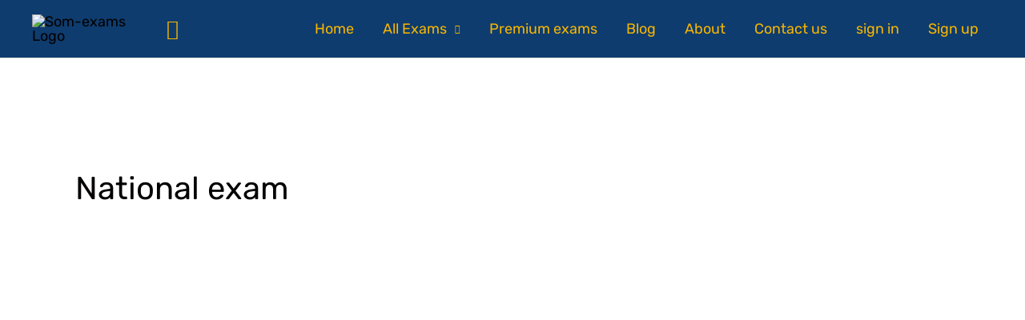

--- FILE ---
content_type: text/html; charset=utf-8
request_url: https://www.google.com/recaptcha/api2/aframe
body_size: 269
content:
<!DOCTYPE HTML><html><head><meta http-equiv="content-type" content="text/html; charset=UTF-8"></head><body><script nonce="9kwIKWR4299rvECn2maz8g">/** Anti-fraud and anti-abuse applications only. See google.com/recaptcha */ try{var clients={'sodar':'https://pagead2.googlesyndication.com/pagead/sodar?'};window.addEventListener("message",function(a){try{if(a.source===window.parent){var b=JSON.parse(a.data);var c=clients[b['id']];if(c){var d=document.createElement('img');d.src=c+b['params']+'&rc='+(localStorage.getItem("rc::a")?sessionStorage.getItem("rc::b"):"");window.document.body.appendChild(d);sessionStorage.setItem("rc::e",parseInt(sessionStorage.getItem("rc::e")||0)+1);localStorage.setItem("rc::h",'1764229138091');}}}catch(b){}});window.parent.postMessage("_grecaptcha_ready", "*");}catch(b){}</script></body></html>

--- FILE ---
content_type: application/javascript; charset=utf-8
request_url: https://fundingchoicesmessages.google.com/f/AGSKWxVsVuBzAS_CbNST-F27TcGHrym7JSFd3kT3Z8AkDEbnLw9tykx8zxZrz1nkdJDSgT3TbXD9jMYscleZ0VKIxBnm8e_IM9aL1boIQU7ZYWyp8p-28joZkh8e2TmZHi46WCwPz8L_DY4zeEGyn4ciBJp4QBtI8RdIGZ0SdGjqbWWVC3l1imLSkK7g3ErD/_/ads_detect._widget_ad./delivery/hb.php/advertwebapp./desktop-ad-
body_size: -1290
content:
window['d0a1c38b-b947-4eb1-8fe8-2559e84c4133'] = true;